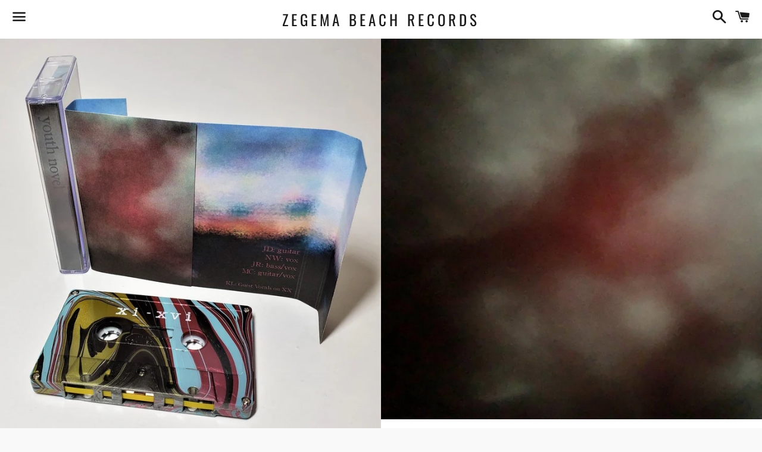

--- FILE ---
content_type: text/html; charset=utf-8
request_url: https://zbrusa.com/products/ynst
body_size: 17529
content:
<!doctype html>
<html class="no-js" lang="en">
<head>

  <meta charset="utf-8">
  <meta http-equiv="X-UA-Compatible" content="IE=edge">
  <meta name="viewport" content="width=device-width,initial-scale=1">

  <meta name="theme-color" content="#ffffff">

  

  <link rel="canonical" href="https://zbrusa.com/products/ynst">

  <title>
  YOUTH NOVEL - Youth Novel (tape) &ndash; ZEGEMA BEACH RECORDS
  </title>

  
    <meta name="description" content="YOUTH NOVEL ‘Youth Novel‘ tape (ZB237) For fans of: Funeral Diner, (early) .gif from god, and Infant Island Since helping release the first YOUTH NOVEL ‘Demo’ tape in 2014 we’ve been hot and heavy for this Michigan screamo band. This posthumous album was recorded years ago but shelved when members moved away. During th">
  

  <!-- /snippets/social-meta-tags.liquid -->




<meta property="og:site_name" content="ZEGEMA BEACH RECORDS">
<meta property="og:url" content="https://zbrusa.com/products/ynst">
<meta property="og:title" content="YOUTH NOVEL - Youth Novel (tape)">
<meta property="og:type" content="product">
<meta property="og:description" content="YOUTH NOVEL ‘Youth Novel‘ tape (ZB237) For fans of: Funeral Diner, (early) .gif from god, and Infant Island Since helping release the first YOUTH NOVEL ‘Demo’ tape in 2014 we’ve been hot and heavy for this Michigan screamo band. This posthumous album was recorded years ago but shelved when members moved away. During th">

  <meta property="og:price:amount" content="8.00">
  <meta property="og:price:currency" content="USD">

<meta property="og:image" content="http://zbrusa.com/cdn/shop/products/ynalbumartsmaller_1200x1200.png?v=1613146418"><meta property="og:image" content="http://zbrusa.com/cdn/shop/products/promo1swirl_1200x1200.jpg?v=1613146418"><meta property="og:image" content="http://zbrusa.com/cdn/shop/products/promo2silver_1200x1200.jpg?v=1613146416">
<meta property="og:image:secure_url" content="https://zbrusa.com/cdn/shop/products/ynalbumartsmaller_1200x1200.png?v=1613146418"><meta property="og:image:secure_url" content="https://zbrusa.com/cdn/shop/products/promo1swirl_1200x1200.jpg?v=1613146418"><meta property="og:image:secure_url" content="https://zbrusa.com/cdn/shop/products/promo2silver_1200x1200.jpg?v=1613146416">


<meta name="twitter:card" content="summary_large_image">
<meta name="twitter:title" content="YOUTH NOVEL - Youth Novel (tape)">
<meta name="twitter:description" content="YOUTH NOVEL ‘Youth Novel‘ tape (ZB237) For fans of: Funeral Diner, (early) .gif from god, and Infant Island Since helping release the first YOUTH NOVEL ‘Demo’ tape in 2014 we’ve been hot and heavy for this Michigan screamo band. This posthumous album was recorded years ago but shelved when members moved away. During th">


  <link href="//zbrusa.com/cdn/shop/t/2/assets/theme.scss.css?v=58418682162012148171768237253" rel="stylesheet" type="text/css" media="all" />

  <script>
    window.theme = window.theme || {};
    theme.strings = {
      cartEmpty: "Your cart is currently empty.",
      savingHtml: "You're saving [savings]",
      addToCart: "Add to cart",
      soldOut: "Sold out",
      unavailable: "Unavailable",
      addressError: "Error looking up that address",
      addressNoResults: "No results for that address",
      addressQueryLimit: "You have exceeded the Google API usage limit. Consider upgrading to a \u003ca href=\"https:\/\/developers.google.com\/maps\/premium\/usage-limits\"\u003ePremium Plan\u003c\/a\u003e.",
      authError: "There was a problem authenticating your Google Maps API Key."
    };
    theme.settings = {
      cartType: "drawer",
      moneyFormat: "${{amount}}"
    };
  </script>

  <script src="//zbrusa.com/cdn/shop/t/2/assets/lazysizes.min.js?v=155223123402716617051599530283" async="async"></script>

  

  <script src="//zbrusa.com/cdn/shop/t/2/assets/vendor.js?v=141188699437036237251599530284" defer="defer"></script>

  <script src="//zbrusa.com/cdn/shopifycloud/storefront/assets/themes_support/option_selection-b017cd28.js" defer="defer"></script>

  <script src="//zbrusa.com/cdn/shop/t/2/assets/theme.js?v=63561349323262567961599530293" defer="defer"></script>

  <script>window.performance && window.performance.mark && window.performance.mark('shopify.content_for_header.start');</script><meta id="shopify-digital-wallet" name="shopify-digital-wallet" content="/48068460704/digital_wallets/dialog">
<meta name="shopify-checkout-api-token" content="769029ace8fc97ad6f6893d2d19a2b0d">
<link rel="alternate" type="application/json+oembed" href="https://zbrusa.com/products/ynst.oembed">
<script async="async" src="/checkouts/internal/preloads.js?locale=en-US"></script>
<link rel="preconnect" href="https://shop.app" crossorigin="anonymous">
<script async="async" src="https://shop.app/checkouts/internal/preloads.js?locale=en-US&shop_id=48068460704" crossorigin="anonymous"></script>
<script id="shopify-features" type="application/json">{"accessToken":"769029ace8fc97ad6f6893d2d19a2b0d","betas":["rich-media-storefront-analytics"],"domain":"zbrusa.com","predictiveSearch":true,"shopId":48068460704,"locale":"en"}</script>
<script>var Shopify = Shopify || {};
Shopify.shop = "zegema-beach-records.myshopify.com";
Shopify.locale = "en";
Shopify.currency = {"active":"USD","rate":"1.0"};
Shopify.country = "US";
Shopify.theme = {"name":"ZBR USA","id":110817181856,"schema_name":"Boundless","schema_version":"10.0.4","theme_store_id":766,"role":"main"};
Shopify.theme.handle = "null";
Shopify.theme.style = {"id":null,"handle":null};
Shopify.cdnHost = "zbrusa.com/cdn";
Shopify.routes = Shopify.routes || {};
Shopify.routes.root = "/";</script>
<script type="module">!function(o){(o.Shopify=o.Shopify||{}).modules=!0}(window);</script>
<script>!function(o){function n(){var o=[];function n(){o.push(Array.prototype.slice.apply(arguments))}return n.q=o,n}var t=o.Shopify=o.Shopify||{};t.loadFeatures=n(),t.autoloadFeatures=n()}(window);</script>
<script>
  window.ShopifyPay = window.ShopifyPay || {};
  window.ShopifyPay.apiHost = "shop.app\/pay";
  window.ShopifyPay.redirectState = null;
</script>
<script id="shop-js-analytics" type="application/json">{"pageType":"product"}</script>
<script defer="defer" async type="module" src="//zbrusa.com/cdn/shopifycloud/shop-js/modules/v2/client.init-shop-cart-sync_WVOgQShq.en.esm.js"></script>
<script defer="defer" async type="module" src="//zbrusa.com/cdn/shopifycloud/shop-js/modules/v2/chunk.common_C_13GLB1.esm.js"></script>
<script defer="defer" async type="module" src="//zbrusa.com/cdn/shopifycloud/shop-js/modules/v2/chunk.modal_CLfMGd0m.esm.js"></script>
<script type="module">
  await import("//zbrusa.com/cdn/shopifycloud/shop-js/modules/v2/client.init-shop-cart-sync_WVOgQShq.en.esm.js");
await import("//zbrusa.com/cdn/shopifycloud/shop-js/modules/v2/chunk.common_C_13GLB1.esm.js");
await import("//zbrusa.com/cdn/shopifycloud/shop-js/modules/v2/chunk.modal_CLfMGd0m.esm.js");

  window.Shopify.SignInWithShop?.initShopCartSync?.({"fedCMEnabled":true,"windoidEnabled":true});

</script>
<script>
  window.Shopify = window.Shopify || {};
  if (!window.Shopify.featureAssets) window.Shopify.featureAssets = {};
  window.Shopify.featureAssets['shop-js'] = {"shop-cart-sync":["modules/v2/client.shop-cart-sync_DuR37GeY.en.esm.js","modules/v2/chunk.common_C_13GLB1.esm.js","modules/v2/chunk.modal_CLfMGd0m.esm.js"],"init-fed-cm":["modules/v2/client.init-fed-cm_BucUoe6W.en.esm.js","modules/v2/chunk.common_C_13GLB1.esm.js","modules/v2/chunk.modal_CLfMGd0m.esm.js"],"shop-toast-manager":["modules/v2/client.shop-toast-manager_B0JfrpKj.en.esm.js","modules/v2/chunk.common_C_13GLB1.esm.js","modules/v2/chunk.modal_CLfMGd0m.esm.js"],"init-shop-cart-sync":["modules/v2/client.init-shop-cart-sync_WVOgQShq.en.esm.js","modules/v2/chunk.common_C_13GLB1.esm.js","modules/v2/chunk.modal_CLfMGd0m.esm.js"],"shop-button":["modules/v2/client.shop-button_B_U3bv27.en.esm.js","modules/v2/chunk.common_C_13GLB1.esm.js","modules/v2/chunk.modal_CLfMGd0m.esm.js"],"init-windoid":["modules/v2/client.init-windoid_DuP9q_di.en.esm.js","modules/v2/chunk.common_C_13GLB1.esm.js","modules/v2/chunk.modal_CLfMGd0m.esm.js"],"shop-cash-offers":["modules/v2/client.shop-cash-offers_BmULhtno.en.esm.js","modules/v2/chunk.common_C_13GLB1.esm.js","modules/v2/chunk.modal_CLfMGd0m.esm.js"],"pay-button":["modules/v2/client.pay-button_CrPSEbOK.en.esm.js","modules/v2/chunk.common_C_13GLB1.esm.js","modules/v2/chunk.modal_CLfMGd0m.esm.js"],"init-customer-accounts":["modules/v2/client.init-customer-accounts_jNk9cPYQ.en.esm.js","modules/v2/client.shop-login-button_DJ5ldayH.en.esm.js","modules/v2/chunk.common_C_13GLB1.esm.js","modules/v2/chunk.modal_CLfMGd0m.esm.js"],"avatar":["modules/v2/client.avatar_BTnouDA3.en.esm.js"],"checkout-modal":["modules/v2/client.checkout-modal_pBPyh9w8.en.esm.js","modules/v2/chunk.common_C_13GLB1.esm.js","modules/v2/chunk.modal_CLfMGd0m.esm.js"],"init-shop-for-new-customer-accounts":["modules/v2/client.init-shop-for-new-customer-accounts_BUoCy7a5.en.esm.js","modules/v2/client.shop-login-button_DJ5ldayH.en.esm.js","modules/v2/chunk.common_C_13GLB1.esm.js","modules/v2/chunk.modal_CLfMGd0m.esm.js"],"init-customer-accounts-sign-up":["modules/v2/client.init-customer-accounts-sign-up_CnczCz9H.en.esm.js","modules/v2/client.shop-login-button_DJ5ldayH.en.esm.js","modules/v2/chunk.common_C_13GLB1.esm.js","modules/v2/chunk.modal_CLfMGd0m.esm.js"],"init-shop-email-lookup-coordinator":["modules/v2/client.init-shop-email-lookup-coordinator_CzjY5t9o.en.esm.js","modules/v2/chunk.common_C_13GLB1.esm.js","modules/v2/chunk.modal_CLfMGd0m.esm.js"],"shop-follow-button":["modules/v2/client.shop-follow-button_CsYC63q7.en.esm.js","modules/v2/chunk.common_C_13GLB1.esm.js","modules/v2/chunk.modal_CLfMGd0m.esm.js"],"shop-login-button":["modules/v2/client.shop-login-button_DJ5ldayH.en.esm.js","modules/v2/chunk.common_C_13GLB1.esm.js","modules/v2/chunk.modal_CLfMGd0m.esm.js"],"shop-login":["modules/v2/client.shop-login_B9ccPdmx.en.esm.js","modules/v2/chunk.common_C_13GLB1.esm.js","modules/v2/chunk.modal_CLfMGd0m.esm.js"],"lead-capture":["modules/v2/client.lead-capture_D0K_KgYb.en.esm.js","modules/v2/chunk.common_C_13GLB1.esm.js","modules/v2/chunk.modal_CLfMGd0m.esm.js"],"payment-terms":["modules/v2/client.payment-terms_BWmiNN46.en.esm.js","modules/v2/chunk.common_C_13GLB1.esm.js","modules/v2/chunk.modal_CLfMGd0m.esm.js"]};
</script>
<script id="__st">var __st={"a":48068460704,"offset":-21600,"reqid":"3dffa350-13f1-4afb-bae5-e5901c50bb8c-1769543767","pageurl":"zbrusa.com\/products\/ynst","u":"1f6142bf94ef","p":"product","rtyp":"product","rid":6047511085216};</script>
<script>window.ShopifyPaypalV4VisibilityTracking = true;</script>
<script id="captcha-bootstrap">!function(){'use strict';const t='contact',e='account',n='new_comment',o=[[t,t],['blogs',n],['comments',n],[t,'customer']],c=[[e,'customer_login'],[e,'guest_login'],[e,'recover_customer_password'],[e,'create_customer']],r=t=>t.map((([t,e])=>`form[action*='/${t}']:not([data-nocaptcha='true']) input[name='form_type'][value='${e}']`)).join(','),a=t=>()=>t?[...document.querySelectorAll(t)].map((t=>t.form)):[];function s(){const t=[...o],e=r(t);return a(e)}const i='password',u='form_key',d=['recaptcha-v3-token','g-recaptcha-response','h-captcha-response',i],f=()=>{try{return window.sessionStorage}catch{return}},m='__shopify_v',_=t=>t.elements[u];function p(t,e,n=!1){try{const o=window.sessionStorage,c=JSON.parse(o.getItem(e)),{data:r}=function(t){const{data:e,action:n}=t;return t[m]||n?{data:e,action:n}:{data:t,action:n}}(c);for(const[e,n]of Object.entries(r))t.elements[e]&&(t.elements[e].value=n);n&&o.removeItem(e)}catch(o){console.error('form repopulation failed',{error:o})}}const l='form_type',E='cptcha';function T(t){t.dataset[E]=!0}const w=window,h=w.document,L='Shopify',v='ce_forms',y='captcha';let A=!1;((t,e)=>{const n=(g='f06e6c50-85a8-45c8-87d0-21a2b65856fe',I='https://cdn.shopify.com/shopifycloud/storefront-forms-hcaptcha/ce_storefront_forms_captcha_hcaptcha.v1.5.2.iife.js',D={infoText:'Protected by hCaptcha',privacyText:'Privacy',termsText:'Terms'},(t,e,n)=>{const o=w[L][v],c=o.bindForm;if(c)return c(t,g,e,D).then(n);var r;o.q.push([[t,g,e,D],n]),r=I,A||(h.body.append(Object.assign(h.createElement('script'),{id:'captcha-provider',async:!0,src:r})),A=!0)});var g,I,D;w[L]=w[L]||{},w[L][v]=w[L][v]||{},w[L][v].q=[],w[L][y]=w[L][y]||{},w[L][y].protect=function(t,e){n(t,void 0,e),T(t)},Object.freeze(w[L][y]),function(t,e,n,w,h,L){const[v,y,A,g]=function(t,e,n){const i=e?o:[],u=t?c:[],d=[...i,...u],f=r(d),m=r(i),_=r(d.filter((([t,e])=>n.includes(e))));return[a(f),a(m),a(_),s()]}(w,h,L),I=t=>{const e=t.target;return e instanceof HTMLFormElement?e:e&&e.form},D=t=>v().includes(t);t.addEventListener('submit',(t=>{const e=I(t);if(!e)return;const n=D(e)&&!e.dataset.hcaptchaBound&&!e.dataset.recaptchaBound,o=_(e),c=g().includes(e)&&(!o||!o.value);(n||c)&&t.preventDefault(),c&&!n&&(function(t){try{if(!f())return;!function(t){const e=f();if(!e)return;const n=_(t);if(!n)return;const o=n.value;o&&e.removeItem(o)}(t);const e=Array.from(Array(32),(()=>Math.random().toString(36)[2])).join('');!function(t,e){_(t)||t.append(Object.assign(document.createElement('input'),{type:'hidden',name:u})),t.elements[u].value=e}(t,e),function(t,e){const n=f();if(!n)return;const o=[...t.querySelectorAll(`input[type='${i}']`)].map((({name:t})=>t)),c=[...d,...o],r={};for(const[a,s]of new FormData(t).entries())c.includes(a)||(r[a]=s);n.setItem(e,JSON.stringify({[m]:1,action:t.action,data:r}))}(t,e)}catch(e){console.error('failed to persist form',e)}}(e),e.submit())}));const S=(t,e)=>{t&&!t.dataset[E]&&(n(t,e.some((e=>e===t))),T(t))};for(const o of['focusin','change'])t.addEventListener(o,(t=>{const e=I(t);D(e)&&S(e,y())}));const B=e.get('form_key'),M=e.get(l),P=B&&M;t.addEventListener('DOMContentLoaded',(()=>{const t=y();if(P)for(const e of t)e.elements[l].value===M&&p(e,B);[...new Set([...A(),...v().filter((t=>'true'===t.dataset.shopifyCaptcha))])].forEach((e=>S(e,t)))}))}(h,new URLSearchParams(w.location.search),n,t,e,['guest_login'])})(!0,!0)}();</script>
<script integrity="sha256-4kQ18oKyAcykRKYeNunJcIwy7WH5gtpwJnB7kiuLZ1E=" data-source-attribution="shopify.loadfeatures" defer="defer" src="//zbrusa.com/cdn/shopifycloud/storefront/assets/storefront/load_feature-a0a9edcb.js" crossorigin="anonymous"></script>
<script crossorigin="anonymous" defer="defer" src="//zbrusa.com/cdn/shopifycloud/storefront/assets/shopify_pay/storefront-65b4c6d7.js?v=20250812"></script>
<script data-source-attribution="shopify.dynamic_checkout.dynamic.init">var Shopify=Shopify||{};Shopify.PaymentButton=Shopify.PaymentButton||{isStorefrontPortableWallets:!0,init:function(){window.Shopify.PaymentButton.init=function(){};var t=document.createElement("script");t.src="https://zbrusa.com/cdn/shopifycloud/portable-wallets/latest/portable-wallets.en.js",t.type="module",document.head.appendChild(t)}};
</script>
<script data-source-attribution="shopify.dynamic_checkout.buyer_consent">
  function portableWalletsHideBuyerConsent(e){var t=document.getElementById("shopify-buyer-consent"),n=document.getElementById("shopify-subscription-policy-button");t&&n&&(t.classList.add("hidden"),t.setAttribute("aria-hidden","true"),n.removeEventListener("click",e))}function portableWalletsShowBuyerConsent(e){var t=document.getElementById("shopify-buyer-consent"),n=document.getElementById("shopify-subscription-policy-button");t&&n&&(t.classList.remove("hidden"),t.removeAttribute("aria-hidden"),n.addEventListener("click",e))}window.Shopify?.PaymentButton&&(window.Shopify.PaymentButton.hideBuyerConsent=portableWalletsHideBuyerConsent,window.Shopify.PaymentButton.showBuyerConsent=portableWalletsShowBuyerConsent);
</script>
<script>
  function portableWalletsCleanup(e){e&&e.src&&console.error("Failed to load portable wallets script "+e.src);var t=document.querySelectorAll("shopify-accelerated-checkout .shopify-payment-button__skeleton, shopify-accelerated-checkout-cart .wallet-cart-button__skeleton"),e=document.getElementById("shopify-buyer-consent");for(let e=0;e<t.length;e++)t[e].remove();e&&e.remove()}function portableWalletsNotLoadedAsModule(e){e instanceof ErrorEvent&&"string"==typeof e.message&&e.message.includes("import.meta")&&"string"==typeof e.filename&&e.filename.includes("portable-wallets")&&(window.removeEventListener("error",portableWalletsNotLoadedAsModule),window.Shopify.PaymentButton.failedToLoad=e,"loading"===document.readyState?document.addEventListener("DOMContentLoaded",window.Shopify.PaymentButton.init):window.Shopify.PaymentButton.init())}window.addEventListener("error",portableWalletsNotLoadedAsModule);
</script>

<script type="module" src="https://zbrusa.com/cdn/shopifycloud/portable-wallets/latest/portable-wallets.en.js" onError="portableWalletsCleanup(this)" crossorigin="anonymous"></script>
<script nomodule>
  document.addEventListener("DOMContentLoaded", portableWalletsCleanup);
</script>

<link id="shopify-accelerated-checkout-styles" rel="stylesheet" media="screen" href="https://zbrusa.com/cdn/shopifycloud/portable-wallets/latest/accelerated-checkout-backwards-compat.css" crossorigin="anonymous">
<style id="shopify-accelerated-checkout-cart">
        #shopify-buyer-consent {
  margin-top: 1em;
  display: inline-block;
  width: 100%;
}

#shopify-buyer-consent.hidden {
  display: none;
}

#shopify-subscription-policy-button {
  background: none;
  border: none;
  padding: 0;
  text-decoration: underline;
  font-size: inherit;
  cursor: pointer;
}

#shopify-subscription-policy-button::before {
  box-shadow: none;
}

      </style>

<script>window.performance && window.performance.mark && window.performance.mark('shopify.content_for_header.end');</script>

<link href="https://monorail-edge.shopifysvc.com" rel="dns-prefetch">
<script>(function(){if ("sendBeacon" in navigator && "performance" in window) {try {var session_token_from_headers = performance.getEntriesByType('navigation')[0].serverTiming.find(x => x.name == '_s').description;} catch {var session_token_from_headers = undefined;}var session_cookie_matches = document.cookie.match(/_shopify_s=([^;]*)/);var session_token_from_cookie = session_cookie_matches && session_cookie_matches.length === 2 ? session_cookie_matches[1] : "";var session_token = session_token_from_headers || session_token_from_cookie || "";function handle_abandonment_event(e) {var entries = performance.getEntries().filter(function(entry) {return /monorail-edge.shopifysvc.com/.test(entry.name);});if (!window.abandonment_tracked && entries.length === 0) {window.abandonment_tracked = true;var currentMs = Date.now();var navigation_start = performance.timing.navigationStart;var payload = {shop_id: 48068460704,url: window.location.href,navigation_start,duration: currentMs - navigation_start,session_token,page_type: "product"};window.navigator.sendBeacon("https://monorail-edge.shopifysvc.com/v1/produce", JSON.stringify({schema_id: "online_store_buyer_site_abandonment/1.1",payload: payload,metadata: {event_created_at_ms: currentMs,event_sent_at_ms: currentMs}}));}}window.addEventListener('pagehide', handle_abandonment_event);}}());</script>
<script id="web-pixels-manager-setup">(function e(e,d,r,n,o){if(void 0===o&&(o={}),!Boolean(null===(a=null===(i=window.Shopify)||void 0===i?void 0:i.analytics)||void 0===a?void 0:a.replayQueue)){var i,a;window.Shopify=window.Shopify||{};var t=window.Shopify;t.analytics=t.analytics||{};var s=t.analytics;s.replayQueue=[],s.publish=function(e,d,r){return s.replayQueue.push([e,d,r]),!0};try{self.performance.mark("wpm:start")}catch(e){}var l=function(){var e={modern:/Edge?\/(1{2}[4-9]|1[2-9]\d|[2-9]\d{2}|\d{4,})\.\d+(\.\d+|)|Firefox\/(1{2}[4-9]|1[2-9]\d|[2-9]\d{2}|\d{4,})\.\d+(\.\d+|)|Chrom(ium|e)\/(9{2}|\d{3,})\.\d+(\.\d+|)|(Maci|X1{2}).+ Version\/(15\.\d+|(1[6-9]|[2-9]\d|\d{3,})\.\d+)([,.]\d+|)( \(\w+\)|)( Mobile\/\w+|) Safari\/|Chrome.+OPR\/(9{2}|\d{3,})\.\d+\.\d+|(CPU[ +]OS|iPhone[ +]OS|CPU[ +]iPhone|CPU IPhone OS|CPU iPad OS)[ +]+(15[._]\d+|(1[6-9]|[2-9]\d|\d{3,})[._]\d+)([._]\d+|)|Android:?[ /-](13[3-9]|1[4-9]\d|[2-9]\d{2}|\d{4,})(\.\d+|)(\.\d+|)|Android.+Firefox\/(13[5-9]|1[4-9]\d|[2-9]\d{2}|\d{4,})\.\d+(\.\d+|)|Android.+Chrom(ium|e)\/(13[3-9]|1[4-9]\d|[2-9]\d{2}|\d{4,})\.\d+(\.\d+|)|SamsungBrowser\/([2-9]\d|\d{3,})\.\d+/,legacy:/Edge?\/(1[6-9]|[2-9]\d|\d{3,})\.\d+(\.\d+|)|Firefox\/(5[4-9]|[6-9]\d|\d{3,})\.\d+(\.\d+|)|Chrom(ium|e)\/(5[1-9]|[6-9]\d|\d{3,})\.\d+(\.\d+|)([\d.]+$|.*Safari\/(?![\d.]+ Edge\/[\d.]+$))|(Maci|X1{2}).+ Version\/(10\.\d+|(1[1-9]|[2-9]\d|\d{3,})\.\d+)([,.]\d+|)( \(\w+\)|)( Mobile\/\w+|) Safari\/|Chrome.+OPR\/(3[89]|[4-9]\d|\d{3,})\.\d+\.\d+|(CPU[ +]OS|iPhone[ +]OS|CPU[ +]iPhone|CPU IPhone OS|CPU iPad OS)[ +]+(10[._]\d+|(1[1-9]|[2-9]\d|\d{3,})[._]\d+)([._]\d+|)|Android:?[ /-](13[3-9]|1[4-9]\d|[2-9]\d{2}|\d{4,})(\.\d+|)(\.\d+|)|Mobile Safari.+OPR\/([89]\d|\d{3,})\.\d+\.\d+|Android.+Firefox\/(13[5-9]|1[4-9]\d|[2-9]\d{2}|\d{4,})\.\d+(\.\d+|)|Android.+Chrom(ium|e)\/(13[3-9]|1[4-9]\d|[2-9]\d{2}|\d{4,})\.\d+(\.\d+|)|Android.+(UC? ?Browser|UCWEB|U3)[ /]?(15\.([5-9]|\d{2,})|(1[6-9]|[2-9]\d|\d{3,})\.\d+)\.\d+|SamsungBrowser\/(5\.\d+|([6-9]|\d{2,})\.\d+)|Android.+MQ{2}Browser\/(14(\.(9|\d{2,})|)|(1[5-9]|[2-9]\d|\d{3,})(\.\d+|))(\.\d+|)|K[Aa][Ii]OS\/(3\.\d+|([4-9]|\d{2,})\.\d+)(\.\d+|)/},d=e.modern,r=e.legacy,n=navigator.userAgent;return n.match(d)?"modern":n.match(r)?"legacy":"unknown"}(),u="modern"===l?"modern":"legacy",c=(null!=n?n:{modern:"",legacy:""})[u],f=function(e){return[e.baseUrl,"/wpm","/b",e.hashVersion,"modern"===e.buildTarget?"m":"l",".js"].join("")}({baseUrl:d,hashVersion:r,buildTarget:u}),m=function(e){var d=e.version,r=e.bundleTarget,n=e.surface,o=e.pageUrl,i=e.monorailEndpoint;return{emit:function(e){var a=e.status,t=e.errorMsg,s=(new Date).getTime(),l=JSON.stringify({metadata:{event_sent_at_ms:s},events:[{schema_id:"web_pixels_manager_load/3.1",payload:{version:d,bundle_target:r,page_url:o,status:a,surface:n,error_msg:t},metadata:{event_created_at_ms:s}}]});if(!i)return console&&console.warn&&console.warn("[Web Pixels Manager] No Monorail endpoint provided, skipping logging."),!1;try{return self.navigator.sendBeacon.bind(self.navigator)(i,l)}catch(e){}var u=new XMLHttpRequest;try{return u.open("POST",i,!0),u.setRequestHeader("Content-Type","text/plain"),u.send(l),!0}catch(e){return console&&console.warn&&console.warn("[Web Pixels Manager] Got an unhandled error while logging to Monorail."),!1}}}}({version:r,bundleTarget:l,surface:e.surface,pageUrl:self.location.href,monorailEndpoint:e.monorailEndpoint});try{o.browserTarget=l,function(e){var d=e.src,r=e.async,n=void 0===r||r,o=e.onload,i=e.onerror,a=e.sri,t=e.scriptDataAttributes,s=void 0===t?{}:t,l=document.createElement("script"),u=document.querySelector("head"),c=document.querySelector("body");if(l.async=n,l.src=d,a&&(l.integrity=a,l.crossOrigin="anonymous"),s)for(var f in s)if(Object.prototype.hasOwnProperty.call(s,f))try{l.dataset[f]=s[f]}catch(e){}if(o&&l.addEventListener("load",o),i&&l.addEventListener("error",i),u)u.appendChild(l);else{if(!c)throw new Error("Did not find a head or body element to append the script");c.appendChild(l)}}({src:f,async:!0,onload:function(){if(!function(){var e,d;return Boolean(null===(d=null===(e=window.Shopify)||void 0===e?void 0:e.analytics)||void 0===d?void 0:d.initialized)}()){var d=window.webPixelsManager.init(e)||void 0;if(d){var r=window.Shopify.analytics;r.replayQueue.forEach((function(e){var r=e[0],n=e[1],o=e[2];d.publishCustomEvent(r,n,o)})),r.replayQueue=[],r.publish=d.publishCustomEvent,r.visitor=d.visitor,r.initialized=!0}}},onerror:function(){return m.emit({status:"failed",errorMsg:"".concat(f," has failed to load")})},sri:function(e){var d=/^sha384-[A-Za-z0-9+/=]+$/;return"string"==typeof e&&d.test(e)}(c)?c:"",scriptDataAttributes:o}),m.emit({status:"loading"})}catch(e){m.emit({status:"failed",errorMsg:(null==e?void 0:e.message)||"Unknown error"})}}})({shopId: 48068460704,storefrontBaseUrl: "https://zbrusa.com",extensionsBaseUrl: "https://extensions.shopifycdn.com/cdn/shopifycloud/web-pixels-manager",monorailEndpoint: "https://monorail-edge.shopifysvc.com/unstable/produce_batch",surface: "storefront-renderer",enabledBetaFlags: ["2dca8a86"],webPixelsConfigList: [{"id":"shopify-app-pixel","configuration":"{}","eventPayloadVersion":"v1","runtimeContext":"STRICT","scriptVersion":"0450","apiClientId":"shopify-pixel","type":"APP","privacyPurposes":["ANALYTICS","MARKETING"]},{"id":"shopify-custom-pixel","eventPayloadVersion":"v1","runtimeContext":"LAX","scriptVersion":"0450","apiClientId":"shopify-pixel","type":"CUSTOM","privacyPurposes":["ANALYTICS","MARKETING"]}],isMerchantRequest: false,initData: {"shop":{"name":"ZEGEMA BEACH RECORDS","paymentSettings":{"currencyCode":"USD"},"myshopifyDomain":"zegema-beach-records.myshopify.com","countryCode":"US","storefrontUrl":"https:\/\/zbrusa.com"},"customer":null,"cart":null,"checkout":null,"productVariants":[{"price":{"amount":9.0,"currencyCode":"USD"},"product":{"title":"YOUTH NOVEL - Youth Novel (tape)","vendor":"ZEGEMA BEACH RECORDS","id":"6047511085216","untranslatedTitle":"YOUTH NOVEL - Youth Novel (tape)","url":"\/products\/ynst","type":"tape"},"id":"43416793481442","image":{"src":"\/\/zbrusa.com\/cdn\/shop\/products\/promo1swirl.jpg?v=1613146418"},"sku":"","title":"Red swirl","untranslatedTitle":"Red swirl"},{"price":{"amount":8.0,"currencyCode":"USD"},"product":{"title":"YOUTH NOVEL - Youth Novel (tape)","vendor":"ZEGEMA BEACH RECORDS","id":"6047511085216","untranslatedTitle":"YOUTH NOVEL - Youth Novel (tape)","url":"\/products\/ynst","type":"tape"},"id":"38016816185504","image":{"src":"\/\/zbrusa.com\/cdn\/shop\/products\/promo2silver.jpg?v=1613146416"},"sku":"","title":"Silver","untranslatedTitle":"Silver"},{"price":{"amount":9.0,"currencyCode":"USD"},"product":{"title":"YOUTH NOVEL - Youth Novel (tape)","vendor":"ZEGEMA BEACH RECORDS","id":"6047511085216","untranslatedTitle":"YOUTH NOVEL - Youth Novel (tape)","url":"\/products\/ynst","type":"tape"},"id":"43416796233954","image":{"src":"\/\/zbrusa.com\/cdn\/shop\/products\/ynalbumartsmaller.png?v=1613146418"},"sku":"","title":"Random swirl","untranslatedTitle":"Random swirl"},{"price":{"amount":9.0,"currencyCode":"USD"},"product":{"title":"YOUTH NOVEL - Youth Novel (tape)","vendor":"ZEGEMA BEACH RECORDS","id":"6047511085216","untranslatedTitle":"YOUTH NOVEL - Youth Novel (tape)","url":"\/products\/ynst","type":"tape"},"id":"43416807440610","image":{"src":"\/\/zbrusa.com\/cdn\/shop\/products\/ynalbumartsmaller.png?v=1613146418"},"sku":"","title":"Green variant","untranslatedTitle":"Green variant"}],"purchasingCompany":null},},"https://zbrusa.com/cdn","fcfee988w5aeb613cpc8e4bc33m6693e112",{"modern":"","legacy":""},{"shopId":"48068460704","storefrontBaseUrl":"https:\/\/zbrusa.com","extensionBaseUrl":"https:\/\/extensions.shopifycdn.com\/cdn\/shopifycloud\/web-pixels-manager","surface":"storefront-renderer","enabledBetaFlags":"[\"2dca8a86\"]","isMerchantRequest":"false","hashVersion":"fcfee988w5aeb613cpc8e4bc33m6693e112","publish":"custom","events":"[[\"page_viewed\",{}],[\"product_viewed\",{\"productVariant\":{\"price\":{\"amount\":9.0,\"currencyCode\":\"USD\"},\"product\":{\"title\":\"YOUTH NOVEL - Youth Novel (tape)\",\"vendor\":\"ZEGEMA BEACH RECORDS\",\"id\":\"6047511085216\",\"untranslatedTitle\":\"YOUTH NOVEL - Youth Novel (tape)\",\"url\":\"\/products\/ynst\",\"type\":\"tape\"},\"id\":\"43416793481442\",\"image\":{\"src\":\"\/\/zbrusa.com\/cdn\/shop\/products\/promo1swirl.jpg?v=1613146418\"},\"sku\":\"\",\"title\":\"Red swirl\",\"untranslatedTitle\":\"Red swirl\"}}]]"});</script><script>
  window.ShopifyAnalytics = window.ShopifyAnalytics || {};
  window.ShopifyAnalytics.meta = window.ShopifyAnalytics.meta || {};
  window.ShopifyAnalytics.meta.currency = 'USD';
  var meta = {"product":{"id":6047511085216,"gid":"gid:\/\/shopify\/Product\/6047511085216","vendor":"ZEGEMA BEACH RECORDS","type":"tape","handle":"ynst","variants":[{"id":43416793481442,"price":900,"name":"YOUTH NOVEL - Youth Novel (tape) - Red swirl","public_title":"Red swirl","sku":""},{"id":38016816185504,"price":800,"name":"YOUTH NOVEL - Youth Novel (tape) - Silver","public_title":"Silver","sku":""},{"id":43416796233954,"price":900,"name":"YOUTH NOVEL - Youth Novel (tape) - Random swirl","public_title":"Random swirl","sku":""},{"id":43416807440610,"price":900,"name":"YOUTH NOVEL - Youth Novel (tape) - Green variant","public_title":"Green variant","sku":""}],"remote":false},"page":{"pageType":"product","resourceType":"product","resourceId":6047511085216,"requestId":"3dffa350-13f1-4afb-bae5-e5901c50bb8c-1769543767"}};
  for (var attr in meta) {
    window.ShopifyAnalytics.meta[attr] = meta[attr];
  }
</script>
<script class="analytics">
  (function () {
    var customDocumentWrite = function(content) {
      var jquery = null;

      if (window.jQuery) {
        jquery = window.jQuery;
      } else if (window.Checkout && window.Checkout.$) {
        jquery = window.Checkout.$;
      }

      if (jquery) {
        jquery('body').append(content);
      }
    };

    var hasLoggedConversion = function(token) {
      if (token) {
        return document.cookie.indexOf('loggedConversion=' + token) !== -1;
      }
      return false;
    }

    var setCookieIfConversion = function(token) {
      if (token) {
        var twoMonthsFromNow = new Date(Date.now());
        twoMonthsFromNow.setMonth(twoMonthsFromNow.getMonth() + 2);

        document.cookie = 'loggedConversion=' + token + '; expires=' + twoMonthsFromNow;
      }
    }

    var trekkie = window.ShopifyAnalytics.lib = window.trekkie = window.trekkie || [];
    if (trekkie.integrations) {
      return;
    }
    trekkie.methods = [
      'identify',
      'page',
      'ready',
      'track',
      'trackForm',
      'trackLink'
    ];
    trekkie.factory = function(method) {
      return function() {
        var args = Array.prototype.slice.call(arguments);
        args.unshift(method);
        trekkie.push(args);
        return trekkie;
      };
    };
    for (var i = 0; i < trekkie.methods.length; i++) {
      var key = trekkie.methods[i];
      trekkie[key] = trekkie.factory(key);
    }
    trekkie.load = function(config) {
      trekkie.config = config || {};
      trekkie.config.initialDocumentCookie = document.cookie;
      var first = document.getElementsByTagName('script')[0];
      var script = document.createElement('script');
      script.type = 'text/javascript';
      script.onerror = function(e) {
        var scriptFallback = document.createElement('script');
        scriptFallback.type = 'text/javascript';
        scriptFallback.onerror = function(error) {
                var Monorail = {
      produce: function produce(monorailDomain, schemaId, payload) {
        var currentMs = new Date().getTime();
        var event = {
          schema_id: schemaId,
          payload: payload,
          metadata: {
            event_created_at_ms: currentMs,
            event_sent_at_ms: currentMs
          }
        };
        return Monorail.sendRequest("https://" + monorailDomain + "/v1/produce", JSON.stringify(event));
      },
      sendRequest: function sendRequest(endpointUrl, payload) {
        // Try the sendBeacon API
        if (window && window.navigator && typeof window.navigator.sendBeacon === 'function' && typeof window.Blob === 'function' && !Monorail.isIos12()) {
          var blobData = new window.Blob([payload], {
            type: 'text/plain'
          });

          if (window.navigator.sendBeacon(endpointUrl, blobData)) {
            return true;
          } // sendBeacon was not successful

        } // XHR beacon

        var xhr = new XMLHttpRequest();

        try {
          xhr.open('POST', endpointUrl);
          xhr.setRequestHeader('Content-Type', 'text/plain');
          xhr.send(payload);
        } catch (e) {
          console.log(e);
        }

        return false;
      },
      isIos12: function isIos12() {
        return window.navigator.userAgent.lastIndexOf('iPhone; CPU iPhone OS 12_') !== -1 || window.navigator.userAgent.lastIndexOf('iPad; CPU OS 12_') !== -1;
      }
    };
    Monorail.produce('monorail-edge.shopifysvc.com',
      'trekkie_storefront_load_errors/1.1',
      {shop_id: 48068460704,
      theme_id: 110817181856,
      app_name: "storefront",
      context_url: window.location.href,
      source_url: "//zbrusa.com/cdn/s/trekkie.storefront.a804e9514e4efded663580eddd6991fcc12b5451.min.js"});

        };
        scriptFallback.async = true;
        scriptFallback.src = '//zbrusa.com/cdn/s/trekkie.storefront.a804e9514e4efded663580eddd6991fcc12b5451.min.js';
        first.parentNode.insertBefore(scriptFallback, first);
      };
      script.async = true;
      script.src = '//zbrusa.com/cdn/s/trekkie.storefront.a804e9514e4efded663580eddd6991fcc12b5451.min.js';
      first.parentNode.insertBefore(script, first);
    };
    trekkie.load(
      {"Trekkie":{"appName":"storefront","development":false,"defaultAttributes":{"shopId":48068460704,"isMerchantRequest":null,"themeId":110817181856,"themeCityHash":"13438603489142888235","contentLanguage":"en","currency":"USD","eventMetadataId":"9d41cdab-71bd-4b4e-92ce-516179e6e750"},"isServerSideCookieWritingEnabled":true,"monorailRegion":"shop_domain","enabledBetaFlags":["65f19447","b5387b81"]},"Session Attribution":{},"S2S":{"facebookCapiEnabled":false,"source":"trekkie-storefront-renderer","apiClientId":580111}}
    );

    var loaded = false;
    trekkie.ready(function() {
      if (loaded) return;
      loaded = true;

      window.ShopifyAnalytics.lib = window.trekkie;

      var originalDocumentWrite = document.write;
      document.write = customDocumentWrite;
      try { window.ShopifyAnalytics.merchantGoogleAnalytics.call(this); } catch(error) {};
      document.write = originalDocumentWrite;

      window.ShopifyAnalytics.lib.page(null,{"pageType":"product","resourceType":"product","resourceId":6047511085216,"requestId":"3dffa350-13f1-4afb-bae5-e5901c50bb8c-1769543767","shopifyEmitted":true});

      var match = window.location.pathname.match(/checkouts\/(.+)\/(thank_you|post_purchase)/)
      var token = match? match[1]: undefined;
      if (!hasLoggedConversion(token)) {
        setCookieIfConversion(token);
        window.ShopifyAnalytics.lib.track("Viewed Product",{"currency":"USD","variantId":43416793481442,"productId":6047511085216,"productGid":"gid:\/\/shopify\/Product\/6047511085216","name":"YOUTH NOVEL - Youth Novel (tape) - Red swirl","price":"9.00","sku":"","brand":"ZEGEMA BEACH RECORDS","variant":"Red swirl","category":"tape","nonInteraction":true,"remote":false},undefined,undefined,{"shopifyEmitted":true});
      window.ShopifyAnalytics.lib.track("monorail:\/\/trekkie_storefront_viewed_product\/1.1",{"currency":"USD","variantId":43416793481442,"productId":6047511085216,"productGid":"gid:\/\/shopify\/Product\/6047511085216","name":"YOUTH NOVEL - Youth Novel (tape) - Red swirl","price":"9.00","sku":"","brand":"ZEGEMA BEACH RECORDS","variant":"Red swirl","category":"tape","nonInteraction":true,"remote":false,"referer":"https:\/\/zbrusa.com\/products\/ynst"});
      }
    });


        var eventsListenerScript = document.createElement('script');
        eventsListenerScript.async = true;
        eventsListenerScript.src = "//zbrusa.com/cdn/shopifycloud/storefront/assets/shop_events_listener-3da45d37.js";
        document.getElementsByTagName('head')[0].appendChild(eventsListenerScript);

})();</script>
<script
  defer
  src="https://zbrusa.com/cdn/shopifycloud/perf-kit/shopify-perf-kit-3.0.4.min.js"
  data-application="storefront-renderer"
  data-shop-id="48068460704"
  data-render-region="gcp-us-east1"
  data-page-type="product"
  data-theme-instance-id="110817181856"
  data-theme-name="Boundless"
  data-theme-version="10.0.4"
  data-monorail-region="shop_domain"
  data-resource-timing-sampling-rate="10"
  data-shs="true"
  data-shs-beacon="true"
  data-shs-export-with-fetch="true"
  data-shs-logs-sample-rate="1"
  data-shs-beacon-endpoint="https://zbrusa.com/api/collect"
></script>
</head>

<body id="youth-novel-youth-novel-tape" class="template-product">
  <div id="SearchDrawer" class="search-bar drawer drawer--top">
    <div class="search-bar__table">
      <form action="/search" method="get" class="search-bar__table-cell search-bar__form" role="search">
        <div class="search-bar__table">
          <div class="search-bar__table-cell search-bar__icon-cell">
            <button type="submit" class="search-bar__icon-button search-bar__submit">
              <span class="icon icon-search" aria-hidden="true"></span>
              <span class="icon__fallback-text">Search</span>
            </button>
          </div>
          <div class="search-bar__table-cell">
            <input type="search" id="SearchInput" name="q" value="" placeholder="Search our store" aria-label="Search our store" class="search-bar__input">
          </div>
        </div>
      </form>
      <div class="search-bar__table-cell text-right">
        <button type="button" class="search-bar__icon-button search-bar__close js-drawer-close">
          <span class="icon icon-x" aria-hidden="true"></span>
          <span class="icon__fallback-text">close (esc)</span>
        </button>
      </div>
    </div>
  </div>
  <div id="NavDrawer" class="drawer drawer--left">
  <div id="shopify-section-sidebar-menu" class="shopify-section sidebar-menu-section"><div class="drawer__header" data-section-id="sidebar-menu" data-section-type="sidebar-menu-section">
  <div class="drawer__close">
    <button type="button" class="drawer__close-button js-drawer-close">
      <span class="icon icon-x" aria-hidden="true"></span>
      <span class="icon__fallback-text">Close menu</span>
    </button>
  </div>
</div>
<div class="drawer__inner">
  <ul class="drawer-nav">
    
      
      
        <li class="drawer-nav__item">
          <a href="/collections/all" class="drawer-nav__link h2">ALL</a>
        </li>
      
    
      
      
        <li class="drawer-nav__item">
          <a href="/collections/vinyl" class="drawer-nav__link h2">VINYL</a>
        </li>
      
    
      
      
        <li class="drawer-nav__item">
          <a href="/collections/tapes" class="drawer-nav__link h2">CASSETTE</a>
        </li>
      
    
      
      
        <li class="drawer-nav__item">
          <a href="/collections/zbr-releases" class="drawer-nav__link h2">ZBR RELEASES</a>
        </li>
      
    
      
      
        <li class="drawer-nav__item">
          <a href="/pages/catalog" class="drawer-nav__link h2">CATALOG</a>
        </li>
      
    

    <li class="drawer-nav__spacer"></li>

    
      
        <li class="drawer-nav__item drawer-nav__item--secondary">
          <a href="https://zbrusa.com/customer_authentication/redirect?locale=en&amp;region_country=US" id="customer_login_link">Log in</a>
        </li>
        <li class="drawer-nav__item drawer-nav__item--secondary">
          <a href="https://shopify.com/48068460704/account?locale=en" id="customer_register_link">Create account</a>
        </li>
      
    
    
      <li class="drawer-nav__item drawer-nav__item--secondary"><a href="/search">Search</a></li>
    
  </ul>

  <ul class="list--inline social-icons social-icons--drawer">
    
    
    
    
    
    
    
    
    
    
  </ul>
</div>




</div>
  </div>
  <div id="CartDrawer" class="drawer drawer--right drawer--has-fixed-footer">
    <div class="drawer__header">
      <div class="drawer__close">
        <button type="button" class="drawer__close-button js-drawer-close">
          <span class="icon icon-x" aria-hidden="true"></span>
          <span class="icon__fallback-text">Close cart</span>
        </button>
      </div>
    </div>
    <div class="drawer__inner">
      <div id="CartContainer">
      </div>
    </div>
  </div>

  <div id="PageContainer">
    <div id="shopify-section-announcement-bar" class="shopify-section">
  





</div>

    <div class="site-header-wrapper">
      <div class="site-header-container">
        <div id="shopify-section-header" class="shopify-section header-section"><style>
  .site-header__logo img {
    max-width: 500px;
  }
  @media screen and (max-width: 749px) {
    .site-header__logo img {
      max-width: 100%;
    }
  }
</style>

<header class="site-header" role="banner" data-section-id="header" data-section-type="header-section">
  <div class="grid grid--no-gutters grid--table site-header__inner">
    <div class="grid__item one-third medium-up--one-sixth">
      <button type="button" class="site-header__link text-link site-header__toggle-nav js-drawer-open-left">
        <span class="icon icon-hamburger" aria-hidden="true"></span>
        <span class="icon__fallback-text">Menu</span>
      </button>
    </div>
    <div class="grid__item one-third medium-up--two-thirds">
      <div class="site-header__logo h1" itemscope itemtype="http://schema.org/Organization"><a href="/" class="site-header__link site-header__logo-link" itemprop="url">ZEGEMA BEACH RECORDS</a></div>
    </div>

    <div class="grid__item one-third medium-up--one-sixth text-right">
      <a href="/search" class="site-header__link site-header__search js-drawer-open-top">
        <span class="icon icon-search" aria-hidden="true"></span>
        <span class="icon__fallback-text">Search</span>
      </a>
      <a href="/cart" class="site-header__link site-header__cart cart-link js-drawer-open-right">
        <span class="icon icon-cart" aria-hidden="true"></span>
        <span class="icon__fallback-text">Cart</span>
      </a>
    </div>
  </div>
</header>



</div>

        <div class="action-area"></div>
      </div>
    </div>

    <main class="main-content" role="main">
      

<div id="shopify-section-product-template" class="shopify-section"><div itemscope itemtype="http://schema.org/Product" data-section-id="product-template" data-section-type="product" data-history-state>

  
  

  
  

  <meta itemprop="url" content="https://zbrusa.com/products/ynst">
  <meta itemprop="image" content="//zbrusa.com/cdn/shop/products/promo1swirl_grande.jpg?v=1613146418">
  <meta itemprop="name" content="YOUTH NOVEL - Youth Novel (tape)">

  <div class="product grid grid--uniform grid--no-gutters" itemprop="offers" itemscope itemtype="http://schema.org/Offer">

    

    

    
    

    
      <div class="product__photo grid__item medium-up--one-half">
        
          
          <div data-image-id="21427235881120" class="product__photo--single product__photo--variant-wrapper
          
             hide
          " style="padding-top:100.0%;">
            <img class="product__photo--variant lazyload"
              src="//zbrusa.com/cdn/shop/products/ynalbumartsmaller_300x.png?v=1613146418"
              data-src="//zbrusa.com/cdn/shop/products/ynalbumartsmaller_{width}x.png?v=1613146418"
              data-widths="[360, 540, 720, 900, 1080, 1296, 1512, 1728, 1944, 2048, 4472]"
              data-aspectratio="1.0"
              data-sizes="auto"
              alt="YOUTH NOVEL - Youth Novel (tape)">
          </div>
        
          
          <div data-image-id="21427235750048" class="product__photo--single product__photo--variant-wrapper
          
            
          " style="padding-top:102.6615969581749%;">
            <img class="product__photo--variant lazyload"
              src="//zbrusa.com/cdn/shop/products/promo1swirl_300x.jpg?v=1613146418"
              data-src="//zbrusa.com/cdn/shop/products/promo1swirl_{width}x.jpg?v=1613146418"
              data-widths="[360, 540, 720, 900, 1080, 1296, 1512, 1728, 1944, 2048, 4472]"
              data-aspectratio="0.9740740740740741"
              data-sizes="auto"
              alt="YOUTH NOVEL - Youth Novel (tape)">
          </div>
        
          
          <div data-image-id="21427235717280" class="product__photo--single product__photo--variant-wrapper
          
             hide
          " style="padding-top:100.63739376770538%;">
            <img class="product__photo--variant lazyload"
              src="//zbrusa.com/cdn/shop/products/promo2silver_300x.jpg?v=1613146416"
              data-src="//zbrusa.com/cdn/shop/products/promo2silver_{width}x.jpg?v=1613146416"
              data-widths="[360, 540, 720, 900, 1080, 1296, 1512, 1728, 1944, 2048, 4472]"
              data-aspectratio="0.9936664320900774"
              data-sizes="auto"
              alt="YOUTH NOVEL - Youth Novel (tape)">
          </div>
        
          
          <div data-image-id="21427235815584" class="product__photo--single product__photo--variant-wrapper
          
             hide
          " style="padding-top:112.87044877222692%;">
            <img class="product__photo--variant lazyload"
              src="//zbrusa.com/cdn/shop/products/promo3gold_300x.jpg?v=1613146416"
              data-src="//zbrusa.com/cdn/shop/products/promo3gold_{width}x.jpg?v=1613146416"
              data-widths="[360, 540, 720, 900, 1080, 1296, 1512, 1728, 1944, 2048, 4472]"
              data-aspectratio="0.8859714928732183"
              data-sizes="auto"
              alt="YOUTH NOVEL - Youth Novel (tape)">
          </div>
        
          
          <div data-image-id="21427235684512" class="product__photo--single product__photo--variant-wrapper
          
             hide
          " style="padding-top:101.97322057787176%;">
            <img class="product__photo--variant lazyload"
              src="//zbrusa.com/cdn/shop/products/promo4green_300x.jpg?v=1613146416"
              data-src="//zbrusa.com/cdn/shop/products/promo4green_{width}x.jpg?v=1613146416"
              data-widths="[360, 540, 720, 900, 1080, 1296, 1512, 1728, 1944, 2048, 4472]"
              data-aspectratio="0.9806496199032481"
              data-sizes="auto"
              alt="YOUTH NOVEL - Youth Novel (tape)">
          </div>
        
          
          <div data-image-id="21427235782816" class="product__photo--single product__photo--variant-wrapper
          
             hide
          " style="padding-top:100.2267573696145%;">
            <img class="product__photo--variant lazyload"
              src="//zbrusa.com/cdn/shop/products/promo5green_2x12inch_300x.jpg?v=1613146416"
              data-src="//zbrusa.com/cdn/shop/products/promo5green_2x12inch_{width}x.jpg?v=1613146416"
              data-widths="[360, 540, 720, 900, 1080, 1296, 1512, 1728, 1944, 2048, 4472]"
              data-aspectratio="0.997737556561086"
              data-sizes="auto"
              alt="YOUTH NOVEL - Youth Novel (tape)">
          </div>
        

        <noscript>
          <img class="product__photo--variant" src="//zbrusa.com/cdn/shop/products/promo1swirl_2048x2048.jpg?v=1613146418" alt="">
        </noscript>
      </div>

      
      

      

      
        
          
            
              <div class="product__photo grid__item small--hide medium-up--one-half">
                <noscript>
                  <img src="//zbrusa.com/cdn/shop/products/ynalbumartsmaller_2048x2048.png?v=1613146418" alt="YOUTH NOVEL - Youth Novel (tape)">
                </noscript>
                
                <div class="product__photo--single" style="padding-top:100.0%;">
                  <img class="lazyload"
                    src="//zbrusa.com/cdn/shop/products/ynalbumartsmaller_300x.png?v=1613146418"
                    data-src="//zbrusa.com/cdn/shop/products/ynalbumartsmaller_{width}x.png?v=1613146418"
                    data-widths="[360, 540, 720, 900, 1080, 1296, 1512, 1728, 1944, 2048, 4472]"
                    data-aspectratio="1.0"
                    data-sizes="auto"
                    alt="YOUTH NOVEL - Youth Novel (tape)">
                </div>
              </div>
              
              
              
              
      

    

    <div class="product__details grid__item">
      <div class="grid grid--no-gutters product__details-content">
        <div class="grid__item large-up--two-twelfths large-up--push-two-twelfths medium-up--three-twelfths medium-up--push-one-twelfth">
          
          <h1 class="h2" itemprop="name">YOUTH NOVEL - Youth Novel (tape)</h1>
          <link itemprop="availability" href="http://schema.org/OutOfStock"><form method="post" action="/cart/add" id="AddToCartForm-product-template" accept-charset="UTF-8" class="product__form--add-to-cart
" enctype="multipart/form-data" data-cart-form=""><input type="hidden" name="form_type" value="product" /><input type="hidden" name="utf8" value="✓" />
            
            <select name="id" id="ProductSelect-product-template">
              
                <option  selected="selected"   disabled="disabled"  value="43416793481442" data-sku="">Red swirl - Sold out</option>
              
                <option   disabled="disabled"  value="38016816185504" data-sku="">Silver - Sold out</option>
              
                <option   disabled="disabled"  value="43416796233954" data-sku="">Random swirl - Sold out</option>
              
                <option   disabled="disabled"  value="43416807440610" data-sku="">Green variant - Sold out</option>
              
            </select>

            

            
            <p class="product__price">
              <meta itemprop="priceCurrency" content="USD">
              <meta itemprop="price" content="9.0">
              
                <span class="visually-hidden">Regular price</span>
                <span class="product__price--reg js-price">
                  $9
                </span>
              
              <span class="product-price-unit product-price-unit--unavailable " data-unit-price-container><span class="visually-hidden">Unit price</span>
  <span data-unit-price></span><span aria-hidden="true">/</span><span class="visually-hidden">&nbsp;per&nbsp;</span><span data-unit-price-base-unit>
    </span></span>

            </p>
              <button type="button" class="btn btn--add-to-cart btn--disabled btn--secondary-accent" disabled="disabled">
                Sold out
              </button>
            
            
              <div data-shopify="payment-button" class="shopify-payment-button"> <shopify-accelerated-checkout recommended="{&quot;supports_subs&quot;:true,&quot;supports_def_opts&quot;:false,&quot;name&quot;:&quot;shop_pay&quot;,&quot;wallet_params&quot;:{&quot;shopId&quot;:48068460704,&quot;merchantName&quot;:&quot;ZEGEMA BEACH RECORDS&quot;,&quot;personalized&quot;:true}}" fallback="{&quot;supports_subs&quot;:true,&quot;supports_def_opts&quot;:true,&quot;name&quot;:&quot;buy_it_now&quot;,&quot;wallet_params&quot;:{}}" access-token="769029ace8fc97ad6f6893d2d19a2b0d" buyer-country="US" buyer-locale="en" buyer-currency="USD" variant-params="[{&quot;id&quot;:43416793481442,&quot;requiresShipping&quot;:true},{&quot;id&quot;:38016816185504,&quot;requiresShipping&quot;:true},{&quot;id&quot;:43416796233954,&quot;requiresShipping&quot;:true},{&quot;id&quot;:43416807440610,&quot;requiresShipping&quot;:true}]" shop-id="48068460704" enabled-flags="[&quot;d6d12da0&quot;,&quot;ae0f5bf6&quot;]" disabled > <div class="shopify-payment-button__button" role="button" disabled aria-hidden="true" style="background-color: transparent; border: none"> <div class="shopify-payment-button__skeleton">&nbsp;</div> </div> <div class="shopify-payment-button__more-options shopify-payment-button__skeleton" role="button" disabled aria-hidden="true">&nbsp;</div> </shopify-accelerated-checkout> <small id="shopify-buyer-consent" class="hidden" aria-hidden="true" data-consent-type="subscription"> This item is a recurring or deferred purchase. By continuing, I agree to the <span id="shopify-subscription-policy-button">cancellation policy</span> and authorize you to charge my payment method at the prices, frequency and dates listed on this page until my order is fulfilled or I cancel, if permitted. </small> </div>
            

          <input type="hidden" name="product-id" value="6047511085216" /><input type="hidden" name="section-id" value="product-template" /></form>
        </div>
        <div class="grid__item large-up--one-half large-up--push-three-twelfths medium-up--six-twelfths medium-up--push-two-twelfths">
          <div class="product-single__errors"></div>
          <div class="product-single__description rte" itemprop="description">
            <p class="" data-pm-slice="0 0 []" data-mce-fragment="1">YOUTH NOVEL ‘<strong data-mce-fragment="1">Youth Novel</strong>‘ tape (ZB237)</p>
<p class="" data-mce-fragment="1">For fans of:<strong data-mce-fragment="1"> Funeral Diner, (early) .gif from god, and Infant Island</strong></p>
<p class="" data-mce-fragment="1">Since helping release the first YOUTH NOVEL ‘Demo’ tape in 2014 we’ve been hot and heavy for this Michigan screamo band. This posthumous album was recorded years ago but shelved when members moved away. During the quarantine Jon and Maya found time and recruited a new vocalist to help finish up the band’s final recordings. What we are left with is a cathartic, precise, beautiful and chaotic release spread over 11 tracks. Taking what made the band great and fine-tuning their juxtapositions, these jams span from a minute to almost seven and are both more aggressive (utilizing three vocalists!) as well as lush/gorgeous. This first run is across 204 copies with the following breakdown:<br data-mce-fragment="1">’Youth Novel’ cassette<br data-mce-fragment="1">- 100 red swirl<br data-mce-fragment="1">- 50 opaque silver<br data-mce-fragment="1">- 20 gold swirl<br data-mce-fragment="1">- 20 green swirl (only available in 2x12” bundle)<br data-mce-fragment="1">- 9 mystery swirl<br data-mce-fragment="1">- 5 test dips</p>
<p class="" data-mce-fragment="1">All cassettes come in a clear case with double-sided j-card and download code. 11 songs.</p>
<p class="" data-mce-fragment="1">Listen here:<br data-mce-fragment="1"><a href="https://zegemabeachrecords.bandcamp.com/album/youth-novel" data-mce-fragment="1" data-mce-href="https://zegemabeachrecords.bandcamp.com/album/youth-novel" target="_blank">https://zegemabeachrecords.bandcamp.com/album/youth-novel</a></p>
          </div>
          
            <!-- /snippets/social-sharing.liquid -->
<div class="social-sharing" data-permalink="">

  
    <a target="_blank" href="//www.facebook.com/sharer.php?u=https://zbrusa.com/products/ynst" class="share-facebook" title="Share on Facebook">
      <span class="icon icon-facebook" aria-hidden="true"></span>
      <span class="share-title" aria-hidden="true">Share</span>
      <span class="visually-hidden">Share on Facebook</span>
    </a>
  

  
    <a target="_blank" href="//twitter.com/share?text=YOUTH%20NOVEL%20-%20Youth%20Novel%20(tape)&amp;url=https://zbrusa.com/products/ynst" class="share-twitter" title="Tweet on Twitter">
      <span class="icon icon-twitter" aria-hidden="true"></span>
      <span class="share-title" aria-hidden="true">Tweet</span>
      <span class="visually-hidden">Tweet on Twitter</span>
    </a>
  

  
    <a target="_blank" href="http://pinterest.com/pin/create/button/?url=https://zbrusa.com/products/ynst&amp;media=//zbrusa.com/cdn/shop/products/ynalbumartsmaller_1024x1024.png?v=1613146418&amp;description=YOUTH%20NOVEL%20-%20Youth%20Novel%20(tape)" class="share-pinterest" title="Pin on Pinterest">
      <span class="icon icon-pinterest" aria-hidden="true"></span>
      <span class="share-title" aria-hidden="true">Pin it</span>
      <span class="visually-hidden">Pin on Pinterest</span>
    </a>
  

</div>
          
        </div>
      </div>
    </div>

    
    
      <div class="product__photo grid__item medium-up--hide medium-up--one-half">
        <noscript>
          <img src="//zbrusa.com/cdn/shop/products/ynalbumartsmaller_2048x2048.png?v=1613146418" alt="YOUTH NOVEL - Youth Novel (tape)">
        </noscript>
        
        <div class="product__photo--single" style="padding-top:100.0%;">
          <img class="lazyload"
            src="//zbrusa.com/cdn/shop/products/ynalbumartsmaller_300x.png?v=1613146418"
            data-src="//zbrusa.com/cdn/shop/products/ynalbumartsmaller_{width}x.png?v=1613146418"
            data-widths="[360, 540, 720, 900, 1080, 1296, 1512, 1728, 1944, 2048, 4472]"
            data-aspectratio="1.0"
            data-sizes="auto"
            alt="YOUTH NOVEL - Youth Novel (tape)">
        </div>
      </div>
    

    
    
      
        
      
        
          
            <div class="product__photo grid__item medium-up--one-half">
              <noscript>
                <img src="//zbrusa.com/cdn/shop/products/promo2silver_2048x2048.jpg?v=1613146416" alt="YOUTH NOVEL - Youth Novel (tape)">
              </noscript>
              
              <div class="product__photo--single" style="padding-top:100.63739376770538%;">
                <img class="lazyload"
                  src="//zbrusa.com/cdn/shop/products/promo2silver_300x.jpg?v=1613146416"
                  data-src="//zbrusa.com/cdn/shop/products/promo2silver_{width}x.jpg?v=1613146416"
                  data-widths="[360, 540, 720, 900, 1080, 1296, 1512, 1728, 1944, 2048, 4472]"
                  data-aspectratio="0.9936664320900774"
                  data-sizes="auto"
                  alt="YOUTH NOVEL - Youth Novel (tape)">
              </div>
            </div>
          
        
      
        
          
            <div class="product__photo grid__item medium-up--one-half">
              <noscript>
                <img src="//zbrusa.com/cdn/shop/products/promo3gold_2048x2048.jpg?v=1613146416" alt="YOUTH NOVEL - Youth Novel (tape)">
              </noscript>
              
              <div class="product__photo--single" style="padding-top:112.87044877222692%;">
                <img class="lazyload"
                  src="//zbrusa.com/cdn/shop/products/promo3gold_300x.jpg?v=1613146416"
                  data-src="//zbrusa.com/cdn/shop/products/promo3gold_{width}x.jpg?v=1613146416"
                  data-widths="[360, 540, 720, 900, 1080, 1296, 1512, 1728, 1944, 2048, 4472]"
                  data-aspectratio="0.8859714928732183"
                  data-sizes="auto"
                  alt="YOUTH NOVEL - Youth Novel (tape)">
              </div>
            </div>
          
        
      
        
          
            <div class="product__photo grid__item medium-up--one-half">
              <noscript>
                <img src="//zbrusa.com/cdn/shop/products/promo4green_2048x2048.jpg?v=1613146416" alt="YOUTH NOVEL - Youth Novel (tape)">
              </noscript>
              
              <div class="product__photo--single" style="padding-top:101.97322057787176%;">
                <img class="lazyload"
                  src="//zbrusa.com/cdn/shop/products/promo4green_300x.jpg?v=1613146416"
                  data-src="//zbrusa.com/cdn/shop/products/promo4green_{width}x.jpg?v=1613146416"
                  data-widths="[360, 540, 720, 900, 1080, 1296, 1512, 1728, 1944, 2048, 4472]"
                  data-aspectratio="0.9806496199032481"
                  data-sizes="auto"
                  alt="YOUTH NOVEL - Youth Novel (tape)">
              </div>
            </div>
          
        
      
        
          
            <div class="product__photo grid__item medium-up--one-half">
              <noscript>
                <img src="//zbrusa.com/cdn/shop/products/promo5green_2x12inch_2048x2048.jpg?v=1613146416" alt="YOUTH NOVEL - Youth Novel (tape)">
              </noscript>
              
              <div class="product__photo--single" style="padding-top:100.2267573696145%;">
                <img class="lazyload"
                  src="//zbrusa.com/cdn/shop/products/promo5green_2x12inch_300x.jpg?v=1613146416"
                  data-src="//zbrusa.com/cdn/shop/products/promo5green_2x12inch_{width}x.jpg?v=1613146416"
                  data-widths="[360, 540, 720, 900, 1080, 1296, 1512, 1728, 1944, 2048, 4472]"
                  data-aspectratio="0.997737556561086"
                  data-sizes="auto"
                  alt="YOUTH NOVEL - Youth Novel (tape)">
              </div>
            </div>
          
        
      
    
  </div>
</div>


  <script type="application/json" id="ProductJson-product-template">
    {"id":6047511085216,"title":"YOUTH NOVEL - Youth Novel (tape)","handle":"ynst","description":"\u003cp class=\"\" data-pm-slice=\"0 0 []\" data-mce-fragment=\"1\"\u003eYOUTH NOVEL ‘\u003cstrong data-mce-fragment=\"1\"\u003eYouth Novel\u003c\/strong\u003e‘ tape (ZB237)\u003c\/p\u003e\n\u003cp class=\"\" data-mce-fragment=\"1\"\u003eFor fans of:\u003cstrong data-mce-fragment=\"1\"\u003e Funeral Diner, (early) .gif from god, and Infant Island\u003c\/strong\u003e\u003c\/p\u003e\n\u003cp class=\"\" data-mce-fragment=\"1\"\u003eSince helping release the first YOUTH NOVEL ‘Demo’ tape in 2014 we’ve been hot and heavy for this Michigan screamo band. This posthumous album was recorded years ago but shelved when members moved away. During the quarantine Jon and Maya found time and recruited a new vocalist to help finish up the band’s final recordings. What we are left with is a cathartic, precise, beautiful and chaotic release spread over 11 tracks. Taking what made the band great and fine-tuning their juxtapositions, these jams span from a minute to almost seven and are both more aggressive (utilizing three vocalists!) as well as lush\/gorgeous. This first run is across 204 copies with the following breakdown:\u003cbr data-mce-fragment=\"1\"\u003e’Youth Novel’ cassette\u003cbr data-mce-fragment=\"1\"\u003e- 100 red swirl\u003cbr data-mce-fragment=\"1\"\u003e- 50 opaque silver\u003cbr data-mce-fragment=\"1\"\u003e- 20 gold swirl\u003cbr data-mce-fragment=\"1\"\u003e- 20 green swirl (only available in 2x12” bundle)\u003cbr data-mce-fragment=\"1\"\u003e- 9 mystery swirl\u003cbr data-mce-fragment=\"1\"\u003e- 5 test dips\u003c\/p\u003e\n\u003cp class=\"\" data-mce-fragment=\"1\"\u003eAll cassettes come in a clear case with double-sided j-card and download code. 11 songs.\u003c\/p\u003e\n\u003cp class=\"\" data-mce-fragment=\"1\"\u003eListen here:\u003cbr data-mce-fragment=\"1\"\u003e\u003ca href=\"https:\/\/zegemabeachrecords.bandcamp.com\/album\/youth-novel\" data-mce-fragment=\"1\" data-mce-href=\"https:\/\/zegemabeachrecords.bandcamp.com\/album\/youth-novel\" target=\"_blank\"\u003ehttps:\/\/zegemabeachrecords.bandcamp.com\/album\/youth-novel\u003c\/a\u003e\u003c\/p\u003e","published_at":"2021-02-12T08:54:57-06:00","created_at":"2021-02-11T13:45:50-06:00","vendor":"ZEGEMA BEACH RECORDS","type":"tape","tags":["all","screamo","skramz","tape","zbr"],"price":800,"price_min":800,"price_max":900,"available":false,"price_varies":true,"compare_at_price":null,"compare_at_price_min":0,"compare_at_price_max":0,"compare_at_price_varies":false,"variants":[{"id":43416793481442,"title":"Red swirl","option1":"Red swirl","option2":null,"option3":null,"sku":"","requires_shipping":true,"taxable":true,"featured_image":{"id":21427235750048,"product_id":6047511085216,"position":2,"created_at":"2021-02-11T13:51:42-06:00","updated_at":"2021-02-12T10:13:38-06:00","alt":null,"width":1315,"height":1350,"src":"\/\/zbrusa.com\/cdn\/shop\/products\/promo1swirl.jpg?v=1613146418","variant_ids":[43416793481442]},"available":false,"name":"YOUTH NOVEL - Youth Novel (tape) - Red swirl","public_title":"Red swirl","options":["Red swirl"],"price":900,"weight":136,"compare_at_price":null,"inventory_management":"shopify","barcode":"","featured_media":{"alt":null,"id":13605116838048,"position":2,"preview_image":{"aspect_ratio":0.974,"height":1350,"width":1315,"src":"\/\/zbrusa.com\/cdn\/shop\/products\/promo1swirl.jpg?v=1613146418"}},"requires_selling_plan":false,"selling_plan_allocations":[]},{"id":38016816185504,"title":"Silver","option1":"Silver","option2":null,"option3":null,"sku":"","requires_shipping":true,"taxable":true,"featured_image":{"id":21427235717280,"product_id":6047511085216,"position":3,"created_at":"2021-02-11T13:51:42-06:00","updated_at":"2021-02-12T10:13:36-06:00","alt":null,"width":1412,"height":1421,"src":"\/\/zbrusa.com\/cdn\/shop\/products\/promo2silver.jpg?v=1613146416","variant_ids":[38016816185504]},"available":false,"name":"YOUTH NOVEL - Youth Novel (tape) - Silver","public_title":"Silver","options":["Silver"],"price":800,"weight":136,"compare_at_price":null,"inventory_management":"shopify","barcode":"","featured_media":{"alt":null,"id":13605116870816,"position":3,"preview_image":{"aspect_ratio":0.994,"height":1421,"width":1412,"src":"\/\/zbrusa.com\/cdn\/shop\/products\/promo2silver.jpg?v=1613146416"}},"requires_selling_plan":false,"selling_plan_allocations":[]},{"id":43416796233954,"title":"Random swirl","option1":"Random swirl","option2":null,"option3":null,"sku":"","requires_shipping":true,"taxable":true,"featured_image":null,"available":false,"name":"YOUTH NOVEL - Youth Novel (tape) - Random swirl","public_title":"Random swirl","options":["Random swirl"],"price":900,"weight":136,"compare_at_price":null,"inventory_management":"shopify","barcode":"","requires_selling_plan":false,"selling_plan_allocations":[]},{"id":43416807440610,"title":"Green variant","option1":"Green variant","option2":null,"option3":null,"sku":"","requires_shipping":true,"taxable":true,"featured_image":null,"available":false,"name":"YOUTH NOVEL - Youth Novel (tape) - Green variant","public_title":"Green variant","options":["Green variant"],"price":900,"weight":136,"compare_at_price":null,"inventory_management":"shopify","barcode":"","requires_selling_plan":false,"selling_plan_allocations":[]}],"images":["\/\/zbrusa.com\/cdn\/shop\/products\/ynalbumartsmaller.png?v=1613146418","\/\/zbrusa.com\/cdn\/shop\/products\/promo1swirl.jpg?v=1613146418","\/\/zbrusa.com\/cdn\/shop\/products\/promo2silver.jpg?v=1613146416","\/\/zbrusa.com\/cdn\/shop\/products\/promo3gold.jpg?v=1613146416","\/\/zbrusa.com\/cdn\/shop\/products\/promo4green.jpg?v=1613146416","\/\/zbrusa.com\/cdn\/shop\/products\/promo5green_2x12inch.jpg?v=1613146416"],"featured_image":"\/\/zbrusa.com\/cdn\/shop\/products\/ynalbumartsmaller.png?v=1613146418","options":["Variant"],"media":[{"alt":null,"id":13605117034656,"position":1,"preview_image":{"aspect_ratio":1.0,"height":2000,"width":2000,"src":"\/\/zbrusa.com\/cdn\/shop\/products\/ynalbumartsmaller.png?v=1613146418"},"aspect_ratio":1.0,"height":2000,"media_type":"image","src":"\/\/zbrusa.com\/cdn\/shop\/products\/ynalbumartsmaller.png?v=1613146418","width":2000},{"alt":null,"id":13605116838048,"position":2,"preview_image":{"aspect_ratio":0.974,"height":1350,"width":1315,"src":"\/\/zbrusa.com\/cdn\/shop\/products\/promo1swirl.jpg?v=1613146418"},"aspect_ratio":0.974,"height":1350,"media_type":"image","src":"\/\/zbrusa.com\/cdn\/shop\/products\/promo1swirl.jpg?v=1613146418","width":1315},{"alt":null,"id":13605116870816,"position":3,"preview_image":{"aspect_ratio":0.994,"height":1421,"width":1412,"src":"\/\/zbrusa.com\/cdn\/shop\/products\/promo2silver.jpg?v=1613146416"},"aspect_ratio":0.994,"height":1421,"media_type":"image","src":"\/\/zbrusa.com\/cdn\/shop\/products\/promo2silver.jpg?v=1613146416","width":1412},{"alt":null,"id":13605116936352,"position":4,"preview_image":{"aspect_ratio":0.886,"height":1333,"width":1181,"src":"\/\/zbrusa.com\/cdn\/shop\/products\/promo3gold.jpg?v=1613146416"},"aspect_ratio":0.886,"height":1333,"media_type":"image","src":"\/\/zbrusa.com\/cdn\/shop\/products\/promo3gold.jpg?v=1613146416","width":1181},{"alt":null,"id":13605116969120,"position":5,"preview_image":{"aspect_ratio":0.981,"height":1447,"width":1419,"src":"\/\/zbrusa.com\/cdn\/shop\/products\/promo4green.jpg?v=1613146416"},"aspect_ratio":0.981,"height":1447,"media_type":"image","src":"\/\/zbrusa.com\/cdn\/shop\/products\/promo4green.jpg?v=1613146416","width":1419},{"alt":null,"id":13605117001888,"position":6,"preview_image":{"aspect_ratio":0.998,"height":1326,"width":1323,"src":"\/\/zbrusa.com\/cdn\/shop\/products\/promo5green_2x12inch.jpg?v=1613146416"},"aspect_ratio":0.998,"height":1326,"media_type":"image","src":"\/\/zbrusa.com\/cdn\/shop\/products\/promo5green_2x12inch.jpg?v=1613146416","width":1323}],"requires_selling_plan":false,"selling_plan_groups":[],"content":"\u003cp class=\"\" data-pm-slice=\"0 0 []\" data-mce-fragment=\"1\"\u003eYOUTH NOVEL ‘\u003cstrong data-mce-fragment=\"1\"\u003eYouth Novel\u003c\/strong\u003e‘ tape (ZB237)\u003c\/p\u003e\n\u003cp class=\"\" data-mce-fragment=\"1\"\u003eFor fans of:\u003cstrong data-mce-fragment=\"1\"\u003e Funeral Diner, (early) .gif from god, and Infant Island\u003c\/strong\u003e\u003c\/p\u003e\n\u003cp class=\"\" data-mce-fragment=\"1\"\u003eSince helping release the first YOUTH NOVEL ‘Demo’ tape in 2014 we’ve been hot and heavy for this Michigan screamo band. This posthumous album was recorded years ago but shelved when members moved away. During the quarantine Jon and Maya found time and recruited a new vocalist to help finish up the band’s final recordings. What we are left with is a cathartic, precise, beautiful and chaotic release spread over 11 tracks. Taking what made the band great and fine-tuning their juxtapositions, these jams span from a minute to almost seven and are both more aggressive (utilizing three vocalists!) as well as lush\/gorgeous. This first run is across 204 copies with the following breakdown:\u003cbr data-mce-fragment=\"1\"\u003e’Youth Novel’ cassette\u003cbr data-mce-fragment=\"1\"\u003e- 100 red swirl\u003cbr data-mce-fragment=\"1\"\u003e- 50 opaque silver\u003cbr data-mce-fragment=\"1\"\u003e- 20 gold swirl\u003cbr data-mce-fragment=\"1\"\u003e- 20 green swirl (only available in 2x12” bundle)\u003cbr data-mce-fragment=\"1\"\u003e- 9 mystery swirl\u003cbr data-mce-fragment=\"1\"\u003e- 5 test dips\u003c\/p\u003e\n\u003cp class=\"\" data-mce-fragment=\"1\"\u003eAll cassettes come in a clear case with double-sided j-card and download code. 11 songs.\u003c\/p\u003e\n\u003cp class=\"\" data-mce-fragment=\"1\"\u003eListen here:\u003cbr data-mce-fragment=\"1\"\u003e\u003ca href=\"https:\/\/zegemabeachrecords.bandcamp.com\/album\/youth-novel\" data-mce-fragment=\"1\" data-mce-href=\"https:\/\/zegemabeachrecords.bandcamp.com\/album\/youth-novel\" target=\"_blank\"\u003ehttps:\/\/zegemabeachrecords.bandcamp.com\/album\/youth-novel\u003c\/a\u003e\u003c\/p\u003e"}
  </script>





</div>
<div id="shopify-section-product-recommendations" class="shopify-section"><div data-base-url="/recommendations/products" data-product-id="6047511085216" data-section-id="product-recommendations" data-section-type="product-recommendations"></div>
</div>






<div class="back-button grid">
  <div class="grid__item"></div>
    <a href="/" class="btn back-button__link">
      <span class="icon icon-arrow-left" aria-hidden="true"></span>
      <span>Home</span>
    </a>
  </div>
</div>

<script>
  // Override default values of theme.strings for each template.
  // Alternate product templates can change values of
  // add to cart button, sold out, and unavailable states here.
  window.productStrings = {
    addToCart: "Add to cart",
    soldOut: "Sold out"
  }
</script>

    </main>

    <div id="shopify-section-footer" class="shopify-section footer-section"><footer class="site-footer" role="contentinfo">
  
  
    <ul class="list--inline site-footer__linklist">
      
        <li class="h4"><a href="/search">Search</a></li>
      
    </ul>
  

  <div class="grid text-center large-up--grid--table">
    <div class="grid__item large-up--one-quarter text-center">
      <ul class="list--inline social-icons social-icons--footer">
        
        
        
        
        
        
        
        
        
        
      </ul>
    </div>
    <div class="grid__item large-up--one-half">
      <span class="site-footer__copyright">&copy; 2026, <a href="/">ZEGEMA BEACH RECORDS</a>. <a target="_blank" rel="nofollow" href="https://www.shopify.com?utm_campaign=poweredby&amp;utm_medium=shopify&amp;utm_source=onlinestore">Powered by Shopify</a></span>
    </div>
    <div class="grid__item large-up--one-quarter text-center"></div>
  </div>
</footer>




</div>

  </div>

  
  
    <script id="CartTemplate" type="text/template">
      
        <form action="/cart" method="post" novalidate class="cart ajaxcart">
          <div class="ajaxcart__inner ajaxcart__inner--has-fixed-footer">
            {{#items}}
            <div class="ajaxcart__row">
              <div class="ajaxcart__product" data-line="{{line}}">
                <div class="grid grid--half-gutters">
                  <div class="grid__item one-quarter">
                    <a href="{{url}}" class="ajaxcart__product-image"><img src="{{img}}" alt="{{name}}"></a>
                  </div>
                  <div class="grid__item three-quarters">
                    <div class="ajaxcart__product-name-wrapper">
                      <a href="{{url}}" class="ajaxcart__product-name h4">{{name}}</a>
                      {{#if variation}}
                        <span class="ajaxcart__product-meta">{{variation}}</span>
                      {{/if}}
                      {{#properties}}
                        {{#each this}}
                          {{#if this}}
                            <span class="ajaxcart__product-meta">{{@key}}: {{this}}</span>
                          {{/if}}
                        {{/each}}
                      {{/properties}}
                    </div>

                    <div class="grid">
                      <div class="grid__item one-half">
                        <div class="ajaxcart__qty">
                          <button type="button" class="ajaxcart__qty-adjust ajaxcart__qty--minus" data-id="{{key}}" data-qty="{{itemMinus}}" data-line="{{line}}" aria-label="Reduce item quantity by one">
                            <span class="icon icon-minus" aria-hidden="true"></span>
                            <span class="icon__fallback-text" aria-hidden="true">&minus;</span>
                          </button>
                          <input type="text" name="updates[]" class="ajaxcart__qty-num" value="{{itemQty}}" min="0" data-id="{{key}}" data-line="{{line}}" aria-label="quantity" pattern="[0-9]*">
                          <button type="button" class="ajaxcart__qty-adjust ajaxcart__qty--plus" data-id="{{key}}" data-line="{{line}}" data-qty="{{itemAdd}}" aria-label="Increase item quantity by one">
                            <span class="icon icon-plus" aria-hidden="true"></span>
                            <span class="icon__fallback-text" aria-hidden="true">+</span>
                          </button>
                        </div>
                      </div>
                      <div class="grid__item one-half text-right">
                        {{#if discountsApplied}}
                          <span class="visually-hidden">Regular price</span>
                          <del>{{{originalLinePrice}}}</del>
                          <span class="visually-hidden">Sale price</span>
                          <span class="order-discount">{{{linePrice}}}</span>
                        {{else}}
                          {{{linePrice}}}
                        {{/if}}
                        {{#if unitPrice}}
                          <span class="visually-hidden">Unit price</span>
                          <span class="product-price-unit">
                            

                            <span>{{{ unitPrice.price }}}</span><span aria-hidden="true">/</span><span class="visually-hidden">&nbsp;per&nbsp;</span>{{#if unitPrice.addRefererenceValue }}{{{ unitPrice.reference_value }}}{{/if}}{{{ unitPrice.reference_unit }}}
                          </span>
                        {{/if}}
                      </div>
                    </div>
                    {{#if discountsApplied}}
                      <div class="grid grid--table">
                        <div class="grid__item text-right">
                          <ul class="order-discount order-discount--list order-discount--title order-discount--cart order-discount--cart-title" aria-label="Discount">
                            {{#each discounts}}
                              <li class="order-discount__item">
                                <span class="icon icon-saletag" aria-hidden="true"></span>{{ this.discount_application.title }} (-{{{ this.formattedAmount }}})
                              </li>
                            {{/each}}
                          </ul>
                        </div>
                      </div>
                    {{/if}}
                  </div>
                </div>
              </div>
            </div>
            {{/items}}

            
          </div>
          <div class="ajaxcart__footer ajaxcart__footer--fixed">
            <div class="ajaxcart__subtotal">
              {{#if cartDiscountsApplied}}
                <div class="grid grid--table ajaxcart__discounts">
                  {{#each cartDiscounts}}
                    <div class="grid__item two-thirds">
                      <span class="order-discount order-discount--title order-discount--cart-title">
                        <span class="icon icon-saletag" aria-hidden="true"></span><span class="visually-hidden">Discount:</span>{{ this.title }}
                      </span>
                    </div>
                    <div class="grid__item one-third text-right">
                      <span class="order-discount">-{{{ this.formattedAmount }}}</span>
                    </div>
                  {{/each}}
                </div>
              {{/if}}
              <div class="grid grid--table">
                <div class="grid__item two-thirds">
                  <span class="ajaxcart__subtotal-title h3">Subtotal</span>
                </div>
                <div class="grid__item one-third text-right">
                  <span>{{{totalPrice}}}</span>
                </div>
              </div>
            </div>

            <p class="text-center ajaxcart__policies txt--minor rte">
Taxes and shipping calculated at checkout

            </p>
            <button type="submit" class="btn btn--full cart__checkout" name="checkout">
              Check out
            </button>
          </div>
        </form>
      
    </script>
    <script id="JsQty" type="text/template">
      
        <div class="js-qty">
          <button type="button" class="js-qty__adjust js-qty__adjust--minus" data-id="{{key}}" data-qty="{{itemMinus}}" aria-label="Reduce item quantity by one">
            <span class="icon icon-minus" aria-hidden="true"></span>
            <span class="icon__fallback-text" aria-hidden="true">&minus;</span>
          </button>
          <input type="text" class="js-qty__num" value="{{itemQty}}" min="1" data-id="{{key}}" aria-label="quantity" pattern="[0-9]*" name="{{inputName}}" id="{{inputId}}">
          <button type="button" class="js-qty__adjust js-qty__adjust--plus" data-id="{{key}}" data-qty="{{itemAdd}}" aria-label="Increase item quantity by one">
            <span class="icon icon-plus" aria-hidden="true"></span>
            <span class="icon__fallback-text" aria-hidden="true">+</span>
          </button>
        </div>
      
    </script>

  
  <ul hidden>
    <li id="a11y-refresh-page-message">Choosing a selection results in a full page refresh.</li>
    <li id="a11y-selection-message">Press the space key then arrow keys to make a selection.</li>
  </ul>
</body>
</html>
